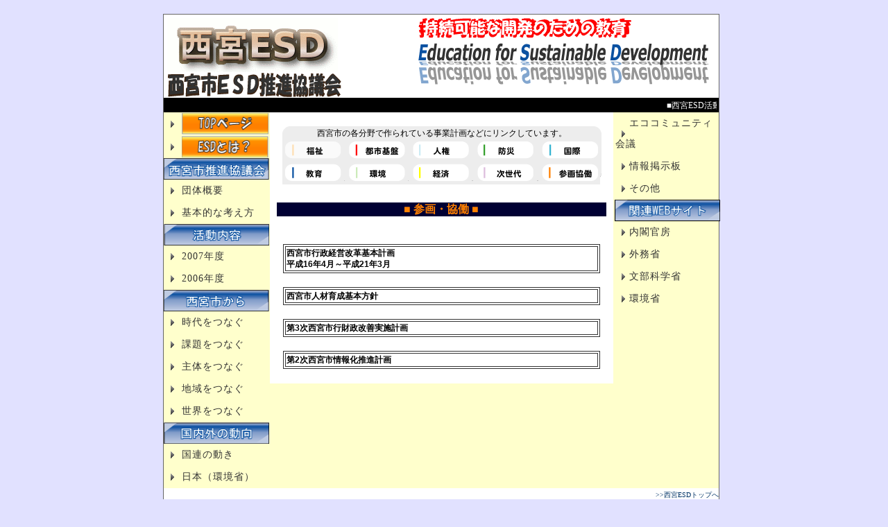

--- FILE ---
content_type: text/html
request_url: https://esd.leaf.or.jp/esd/sanga.html
body_size: 10859
content:
<!DOCTYPE html PUBLIC "-//W3C//DTD XHTML 1.0 Transitional//EN" "http://www.w3.org/TR/xhtml1/DTD/xhtml1-transitional.dtd">
<html xmlns="http://www.w3.org/1999/xhtml"><!-- InstanceBegin template="/Templates/index.dwt" codeOutsideHTMLIsLocked="false" -->
<head>
<meta http-equiv="Content-Type" content="text/html; charset=shift_jis" />
<!-- InstanceBeginEditable name="doctitle" -->
<title>西宮ESD～持続可能な開発のための教育～｜参画・協働</title>
<meta name="keywords" content="西宮ESD,西宮,ESD,教育" />
<meta name="description" content="ESDとは「持続可能な開発のための教育（Education for Sustainable Development)」の略称で、同時代における他地域の幸せおよび次世代の幸せに責任を持ちながら、多様な立場を尊重しつつ、お互いの幸せのあり方を求め続けるための教育です。日本が提案して国連総会で採択され、2005年より世界各国で取り組みが始まっています。 " />
<!-- InstanceEndEditable -->
<link href="../style.css" rel="stylesheet" type="text/css" />
<!-- InstanceBeginEditable name="head" -->
<style type="text/css">
<!--
.style2 {color: #FF8000}
-->
</style>
<!-- InstanceEndEditable -->
<style type="text/css">
<!--
.style1 {font-size: 12px}
.style3 {color: #000000}
-->
</style>
<script type="text/JavaScript">
<!--
function MM_swapImgRestore() { //v3.0
  var i,x,a=document.MM_sr; for(i=0;a&&i<a.length&&(x=a[i])&&x.oSrc;i++) x.src=x.oSrc;
}

function MM_preloadImages() { //v3.0
  var d=document; if(d.images){ if(!d.MM_p) d.MM_p=new Array();
    var i,j=d.MM_p.length,a=MM_preloadImages.arguments; for(i=0; i<a.length; i++)
    if (a[i].indexOf("#")!=0){ d.MM_p[j]=new Image; d.MM_p[j++].src=a[i];}}
}

function MM_findObj(n, d) { //v4.01
  var p,i,x;  if(!d) d=document; if((p=n.indexOf("?"))>0&&parent.frames.length) {
    d=parent.frames[n.substring(p+1)].document; n=n.substring(0,p);}
  if(!(x=d[n])&&d.all) x=d.all[n]; for (i=0;!x&&i<d.forms.length;i++) x=d.forms[i][n];
  for(i=0;!x&&d.layers&&i<d.layers.length;i++) x=MM_findObj(n,d.layers[i].document);
  if(!x && d.getElementById) x=d.getElementById(n); return x;
}

function MM_swapImage() { //v3.0
  var i,j=0,x,a=MM_swapImage.arguments; document.MM_sr=new Array; for(i=0;i<(a.length-2);i+=3)
   if ((x=MM_findObj(a[i]))!=null){document.MM_sr[j++]=x; if(!x.oSrc) x.oSrc=x.src; x.src=a[i+2];}
}
//-->
</script>
</head>
<body onload="MM_preloadImages('../images/1209a_15.gif','../images/1209a_16.gif','../images/1209a_17.gif','../images/1209a_18.gif','../images/1209a_19.gif','../images/1209a_20.gif','../images/1209a_21.gif','../images/1209a_22.gif','../images/1209a_23.gif','../images/1209a_24.gif')">
<div id="container">
<div id="header">
<div id="header_logo">
  <div align="left"><a href="../index.html"><img src="../images/esd4.gif" alt="西宮ESD" width="246" height="78" border="0" /></a></div>
  <table width="200" border="0" cellspacing="0" cellpadding="0">
    <tr>
      <td><img src="../images/08_62.gif" width="251" height="37" /></td>
    </tr>
  </table>
</div>
<div id="header_right"><img src="../images/08_60.gif" width="423" height="103" /><br />
  <br />
</div>
<div id="header_under"><marquee scrolldelay="200">
■西宮ESD活動報告や新着情報を載せていきたいと思います。よろしくお願いします。●新着情報：活動報告更新いたしました。是非ご覧ください。
</marquee></div>
</div><!--header_end-->
<div id="box">
  <div id="box_left"><div id="sidebar">
    <table width="152" border="0" cellspacing="0" cellpadding="0">
      <tr>
        <td><a href="../index.html"><img src="../images/08_105.gif" width="125" height="31" border="0" /></a>
          <p><a href="../leftsidebar/haikei.html"><img src="../images/08_64.gif" width="125" height="31" border="0" /></a></p>
          </td>
      </tr>
    </table>
    <img src="../images/b1.gif" alt="ESD　西宮推進協議会" width="152" height="31" />
<p><a href="../leftsidebar/group.html">団体概要</a><a href="../leftsidebar/think.html">基本的な考え方</a><img src="../images/u-10.gif" alt="ESD　西宮　活動内容" width="152" height="31" /><br />
<a href="../report19/index.html">2007年度</a>
<a href="../report/index.html">2006年度</a><img src="../images/b2.gif" width="152" height="31" /><a href="../leftsidebar/jidai.html" class="style1">時代をつなぐ</a>
<a href="../leftsidebar/kadai.html">課題をつなぐ</a>
<a href="../leftsidebar/shutai.html">主体をつなぐ</a>
<a href="../leftsidebar/chiiki.html">地域をつなぐ</a>
<a href="../leftsidebar/sekai.html">世界をつなぐ</a><img src="../images/08_63.gif" width="152" height="31" /><a href="http://www.ias.unu.edu/sub_page.aspx?catID=108&amp;ddlID=54" target="_blank">国連の動き</a>
<a href="http://www.env.go.jp/policy/edu/esd/index.html" target="_blank">日本（環境省）</a></p>
</div>
<!--sidebar_end-->
<div id="contents">
  <table width="460" border="0" align="center" cellpadding="0" cellspacing="0">
    <tr>
      <td>&nbsp;</td>
    </tr>
  </table>
  <table width="460" height="79" border="0" align="center" cellpadding="0" cellspacing="0" background="../images/1209a_00.gif">
    <tr>
      <td colspan="5"><div align="center"><span class="style3">西宮市の各分野で作られている事業計画などにリンクしています。</span></div></td>
      </tr>
    <tr>
      <td><a href="fukushi.html" onmouseout="MM_swapImgRestore()" onmouseover="MM_swapImage('Image8','','../images/1209a_15.gif',1)"><img src="../images/1209a_03.gif" name="Image8" width="89" height="31" border="0" id="Image8" /></a><a href="fukushi.html"></a></td>
      <td><a href="social.html" onmouseout="MM_swapImgRestore()" onmouseover="MM_swapImage('Image9','','../images/1209a_16.gif',1)"><img src="../images/1209a_04.gif" name="Image9" width="91" height="31" border="0" id="Image9" /></a><a href="social.html"></a></td>
      <td><a href="rights.html" onmouseout="MM_swapImgRestore()" onmouseover="MM_swapImage('Image10','','../images/1209a_17.gif',1)"><img src="../images/1209a_05.gif" name="Image10" width="91" height="31" border="0" id="Image10" /></a><a href="rights.html"></a></td>
      <td><a href="bousai.html" onmouseout="MM_swapImgRestore()" onmouseover="MM_swapImage('Image11','','../images/1209a_18.gif',1)"><img src="../images/1209a_06.gif" name="Image11" width="92" height="31" border="0" id="Image11" /></a><a href="bousai.html"></a></td>
      <td><a href="international.html" onmouseout="MM_swapImgRestore()" onmouseover="MM_swapImage('Image12','','../images/1209a_19.gif',1)"><img src="../images/1209a_07.gif" name="Image12" width="89" height="31" border="0" id="Image12" /></a><a href="international.html"></a></td>
    </tr>
    <tr>
      <td><a href="education.html" onmouseout="MM_swapImgRestore()" onmouseover="MM_swapImage('Image13','','../images/1209a_20.gif',1)"><img src="../images/1209a_09.gif" name="Image13" width="89" height="33" border="0" id="Image13" /></a><a href="education.html"></a></td>
      <td><a href="environment.html" onmouseout="MM_swapImgRestore()" onmouseover="MM_swapImage('Image14','','../images/1209a_21.gif',1)"><img src="../images/1209a_10.gif" name="Image14" width="91" height="33" border="0" id="Image14" /></a><a href="environment.html"></a></td>
      <td><a href="economy.html" onmouseout="MM_swapImgRestore()" onmouseover="MM_swapImage('Image15','','../images/1209a_22.gif',1)"><img src="../images/1209a_11.gif" name="Image15" width="91" height="33" border="0" id="Image15" /></a><a href="economy.html"></a></td>
      <td><a href="generation.html" onmouseout="MM_swapImgRestore()" onmouseover="MM_swapImage('Image16','','../images/1209a_23.gif',1)"><img src="../images/1209a_12.gif" name="Image16" width="92" height="33" border="0" id="Image16" /></a><a href="generation.html"></a></td>
      <td><a href="sanga.html" onmouseout="MM_swapImgRestore()" onmouseover="MM_swapImage('Image17','','../images/1209a_24.gif',1)"><img src="../images/1209a_13.gif" name="Image17" width="89" height="33" border="0" id="Image17" /></a><a href="sanga.html"></a></td>
    </tr>
  </table>
  <p>&nbsp;</p>
  <table width="489" border="0" cellpadding="0" cellspacing="0">
<!--DWLayoutTable-->
<tr><!-- InstanceBeginEditable name="EditRegion1" -->
        <td width="460" height="200" align="center" valign="top"><div id="wrapper">
<h1 align="center" class="style2">■ 参画・協働 ■</h1>
          <div id="gaiyo"><br />
          </div>
        <table width="457" border="1" bordercolor="#333333">
          <tr>
            <td colspan="2"><p align="left" class="style3"><strong>西宮市行政経営改革基本計画</strong><br />
              <strong>平成16年4月～平成21年3月</strong></p>              </td>
          </tr>
        </table>
        <br />
        <table width="457" border="1" bordercolor="#333333">
          <tr>
            <td colspan="2"><p><strong>西宮市人材育成基本方針</strong></p>            </td>
          </tr>
        </table>
        <br />
        <table width="457" border="1" bordercolor="#333333">
          <tr>
            <td colspan="2"><p><strong>第3次西宮市行財政改善実施計画</strong></p></td>
          </tr>
        </table>
        <br />
        <table width="457" border="1" bordercolor="#333333">
          <tr>
            <td colspan="2"><p><strong>第2次西宮市情報化推進計画</strong></p></td>
          </tr>
        </table>
        <p>&nbsp;</p>
        </div></td>
          <!-- InstanceEndEditable --></tr>
</table>
</div><!--contents_end-->
</div><!--box_left_end-->
<div id="box_right">
<div id="sidebar2">
  <p><a href="../leftsidebar/chiiki.html">エココミュニティ会議</a><a href="http://www.nishi.or.jp/contents/00003666000201005.html" target="_blank">情報掲示板</a><a href="../index.html">その他</a></p>
  <p><img src="../images/08_01.gif" width="152" height="31" /></p>
  <p><a href="http://www.cas.go.jp/jp/seisaku/kokuren/index.html" target="_blank">内閣官房</a><a href="http://www.mofa.go.jp/mofaj/gaiko/kankyo/edu_10/index.html" target="_blank">外務省</a><a href="http://www.mext.go.jp/a_menu/kokusai/jizoku/index.htm" target="_blank">文部科学省</a><a href="http://www.env.go.jp/policy/edu/desd.htm" target="_blank">環境省</a>
  </p><p>
    <!--sidebar2_end-->
</p>
</div>
</div>
<!--box_right_end-->
<div id="retop"><a href="../index.html">&gt;&gt;西宮ESDトップへ</a></div>
<div id="footer">
｜<a href="../index.html">HOME</a>｜<a href="../report/index.html">活動報告</a>
｜<a href="../schedule/index.html">研修日程</a>
｜<a href="../sponsorship/index.html">主催概要</a>
｜<a href="economy.html">経済</a>
｜<a href="environment.html">環境</a>
｜<a href="education.html">教育</a>
｜<a href="rights.html">人権</a>
｜<a href="bousai.html">防災</a>
｜<a href="international.html">国際理解</a>
｜<a href="fukushi.html">福祉</a>
｜<a href="sanga.html">参画・協働</a>
｜<a href="generation.html">次世代</a> <br />
｜<a href="../privcy/index.html">プライバシーポリシー</a>
｜<a href="../sitemap/index.html">サイトマップ</a>
｜<a href="../contact/index.html">お問い合わせ</a>
｜</div>
<div id="copy">Copyright(C)2007 西宮ESD All rights reserved.</div>
</div>
</div><!--container_end-->
</body>
<!-- InstanceEnd --></html>


--- FILE ---
content_type: text/css
request_url: https://esd.leaf.or.jp/style.css
body_size: 16685
content:
body,td,th {
	font-size: 12px;
	color: #000000;
}
body {
	margin-left: 0px;
	margin-top: 0px;
	background-color: #E1E1FF;
}
a:link {
	color: #003366;
	text-decoration: none;
}
a:visited {
	text-decoration: none;
	color: #003366;
}
a:hover {
	text-decoration: underline;
	color: #000066;
}
a:active {
	text-decoration: none;
	color: #FF0000;
}
#container{
	vertical-align: top;
	padding: 0px;
	width: 800px;
	background: #FFFFFF;
	margin-top: 20px;
	margin-right: auto;
	margin-bottom: 0px;
	margin-left: auto;
	border: 1px solid #666666;
}
#header{
	vertical-align : top;
	text-align: left;
	color : white;
	width: 800px;
	margin: 0px;
	padding: 0px;
}
#header a {
	color: #CC0000;
	text-decoration: none;
	font: 12px "�ｭ�ｳ �ｰ繧ｴ繧ｷ繝�け", Osaka, "繝偵Λ繧ｮ繝手ｧ偵ざ Pro W3";
}
#header a:hover {
	color: #0066FF;
	text-decoration: none;
	font: normal 12px "�ｭ�ｳ �ｰ繧ｴ繧ｷ繝�け", Osaka, "繝偵Λ繧ｮ繝手ｧ偵ざ Pro W3";
}
#header a:active {
	position: relative;
	left: 1px;
	top: 1px;
}
#header_logo {
	height: 110px;
	width: 250px;
	margin: 5px;
	float: left;
}
#header_right {
	float: right;
	height: 110px;
	width: 430px;
	margin: 5px;
}

#head {
	color: #0066CC;
	font: normal 12px "�ｭ�ｳ �ｰ繧ｴ繧ｷ繝�け", Osaka, "繝偵Λ繧ｮ繝手ｧ偵ざ Pro W3";
}
#header_under {
	background-color: #000000;
	height: 15px;
	width: 794px;
	clear: both;
	font-family: "�ｭ�ｳ �ｰ繧ｴ繧ｷ繝�け", Osaka, "繝偵Λ繧ｮ繝手ｧ偵ざ Pro W3";
	font-size: 12px;
	color: #FFFFFF;
	padding: 3px;
}
#wrapper {
	width: 475px;
	padding-top: 10px;
	padding-right: 0px;
	padding-bottom: 5px;
	padding-left: 5px;
	margin: 0px;
}
#gaiyo {
	margin-top: 10px;
	margin-right: 0px;
	margin-bottom: 10px;
}
#contents {
	float: right;
	width: 495px;
	background-color: #FFFFFF;
	margin: 0px;
	padding: 0px;
}
#box {
	width: 800px;
	font-family: "�ｭ�ｳ �ｰ繧ｴ繧ｷ繝�け", Osaka, "繝偵Λ繧ｮ繝手ｧ偵ざ Pro W3";
	font-size: 12px;
	line-height: 20px;
	color: #000000;
	background-color: #FFFFCC;
}
#esd_contents {
	width: 480px;
	margin-top: 10px;
	margin-right: 0px;
	margin-bottom: 0px;
	margin-left: 0px;
}

#box_left {
	float: left;
	width: 648px;
}
#box_right {
	float: right;
	width: 150px;
	margin: 0px;
	padding: 0px;
}
#sidebar {
	color: #000000;
	font-family: "�ｭ�ｳ �ｰ繧ｴ繧ｷ繝�け", Osaka, "繝偵Λ繧ｮ繝手ｧ偵ざ Pro W3";
	font-size: 14px;
	line-height: 30px;
	width: 152px;
	float: left;
	background-color: #FFFFCC;
}
#sidebar a {
	color: #333333;
	letter-spacing: 1px;
	text-indent: 25px;
	display: block;
	width: 150px;
	padding: 1px;
	font-family: "�ｭ�ｳ �ｰ繧ｴ繧ｷ繝�け", Osaka, "繝偵Λ繧ｮ繝手ｧ偵ざ Pro W3";
	font-size: 14px;
	line-height: 30px;
	background-image: url(images/arrow4.gif);
	background-repeat: no-repeat;
	background-position: 5px;
}
#sidebar a:hover {
	color: #FF0000;
	text-decoration: none;
	text-indent: 25px;
	background-color: #D8F8FE;
	background-image: url(images/yajirushi2.gif);
	background-repeat: no-repeat;
	background-position: 5px;
}
#sidebar2 {
	color: #000000;
	font-family: "�ｭ�ｳ �ｰ繧ｴ繧ｷ繝�け", Osaka, "繝偵Λ繧ｮ繝手ｧ偵ざ Pro W3";
	font-size: 14px;
	line-height: 30px;
	width: 150px;
	height: 300px;
	float: right;
}
#sidebar2 a {
	color: #333333;
	letter-spacing: 1px;
	text-indent: 20px;
	display: block;
	padding: 1px;
	background-image: url(images/arrow4.gif);
	background-repeat: no-repeat;
	background-position: 5px;
	margin: 0px;
	width: 150px;
	font-family: "�ｭ�ｳ �ｰ繧ｴ繧ｷ繝�け", Osaka, "繝偵Λ繧ｮ繝手ｧ偵ざ Pro W3";
	font-size: 14px;
	line-height: 30px;
}
#sidebar2 a:hover {
	color: #FF0000;
	text-decoration: none;
	text-indent: 20px;
	background-color: #FFD7D7;
	background-image: url(images/arrow4.gif);
	background-repeat: no-repeat;
	background-position: 5px;
}
#footer {
	color: #FFFFFF;
	font: 12px "�ｭ�ｳ �ｰ繧ｴ繧ｷ繝�け", Osaka, "繝偵Λ繧ｮ繝手ｧ偵ざ Pro W3";
	background-color: #000000;
	height: 50px;
	width: 800px;
	text-align: center;
}
#footer a{
	color: #FFFFFF;
	font-family: "�ｭ�ｳ �ｰ繧ｴ繧ｷ繝�け", Osaka, "繝偵Λ繧ｮ繝手ｧ偵ざ Pro W3";
	font-size: 12px;
	line-height: 20px;
	text-align: center;
}
#footer a:hover {
	color: #000000;
	text-decoration: none;
	font-family: "�ｭ�ｳ �ｰ繧ｴ繧ｷ繝�け", Osaka, "繝偵Λ繧ｮ繝手ｧ偵ざ Pro W3";
	font-size: 12px;
	line-height: 20px;
	background-color: #FFFFFF;
}
#footer a:active {
	color: #FF0000;
	position: relative;
	height: 1px;
	width: 1px;
	left: 1px;
	top: 1px;
	font-family: "�ｭ�ｳ �ｰ繧ｴ繧ｷ繝�け", Osaka, "繝偵Λ繧ｮ繝手ｧ偵ざ Pro W3";
	font-size: 12px;
}
#retop {
	color: #000000;
	font: 10px/20px "�ｭ�ｳ �ｰ繧ｴ繧ｷ繝�け", Osaka, "繝偵Λ繧ｮ繝手ｧ偵ざ Pro W3";
	height: 20px;
	width: 800px;
	clear: both;
	text-align: right;
	background-color: #FFFFFF;
}
#retop a {
	color: #003366;
	text-decoration: none;
	font: 10px/20px "�ｭ�ｳ �ｰ繧ｴ繧ｷ繝�け", Osaka, "繝偵Λ繧ｮ繝手ｧ偵ざ Pro W3";
}
#retop a:hover {
	color: #0000FF;
	text-decoration: none;
	font: 10px/20px "�ｭ�ｳ �ｰ繧ｴ繧ｷ繝�け", Osaka, "繝偵Λ繧ｮ繝手ｧ偵ざ Pro W3";
}
#copy {
	font-family: Arial, Helvetica, sans-serif;
	font-size: 10px;
	line-height: 15px;
	color: #FFFFFF;
	background-color: #000000;
	height: 15px;
	width: 800px;
	text-align: right;
}
#intop {
	color: #000000;
	border: 1px ridge #999999;
	width: 150px;
	background-color: #FFFFCC;
	text-align: center;
	letter-spacing: 1px;
	font: 12px/20px "�ｭ�ｳ �ｰ繧ｴ繧ｷ繝�け", Osaka, "繝偵Λ繧ｮ繝手ｧ偵ざ Pro W3";
	clear: both;
	margin-top: 10px;
	margin-right: 10px;
	margin-bottom: 0px;
	margin-left: 10px;
}
#intop a {
	color: #FF0000;
	letter-spacing: 1px;
	font: 12px/20px "�ｭ�ｳ �ｰ繧ｴ繧ｷ繝�け", Osaka, "繝偵Λ繧ｮ繝手ｧ偵ざ Pro W3";
}
#intop a:hover {
	color: #333333;
	background-color: #FFFFFF;
	text-decoration: none;
	width: 150px;
	line-height: 20px;
}
#lnk {
	color: #0066CC;
	font: normal 12px "�ｭ�ｳ �ｰ繧ｴ繧ｷ繝�け", Osaka, "繝偵Λ繧ｮ繝手ｧ偵ざ Pro W3";
}
#lnk a {
	color: #333333;
	text-decoration: none;
	letter-spacing: 1px;
	font: 12px/25px "�ｭ�ｳ �ｰ繧ｴ繧ｷ繝�け", Osaka, "繝偵Λ繧ｮ繝手ｧ偵ざ Pro W3";
}
#lnk a:hover {
	color: #0066FF;
	text-decoration: none;
}
#lnk a:active {
	position: relative;
	height: 1px;
	width: 1px;
	left: 1px;
	top: 1px;
}
#navbar {
	list-style-type:none;
	width: 445px;
	position: relative;
	text-align: center;
	padding-top: 0px;
	padding-right: 0px;
	padding-bottom: 0px;
	padding-left: 50px;
	margin-top: 0px;
	margin-right: 0px;
	margin-bottom: 10px;
	margin-left: 0px;
	height: 80px;
}

#navbar a {
	letter-spacing: 1px;
	display: block;
	padding-top: 2px;
	padding-bottom: 2px;
	font-family: Arial, Helvetica, sans-serif;
	color: #000000;
	border-left: 1px solid #FFFFFF;
	width: 45px;
	text-align: center;
	text-transform: capitalize;
	background-color: #C6FCC5;
}
#navbar a:hover {
	color: #FF0000;
	text-decoration: none;
	background-color: #A8FBA6;
	background-image: url(image/button.gif);
	background-repeat: no-repeat;
	background-position: 2px center;
}

#navbar li {
	float: left;
	width: 70px;
	padding-top: 5px;
	padding-right: 0px;
	padding-bottom: 0px;
	padding-left: 0px;
}
#report {
	width: 450px;
	padding-left: 30px;
}

#reportbar {
	color: #000000;
	font-family: "�ｭ�ｳ �ｰ繧ｴ繧ｷ繝�け", Osaka, "繝偵Λ繧ｮ繝手ｧ偵ざ Pro W3";
	font-size: 14px;
	line-height: 25px;
}
#reportbar a {
	color: #333333;
	letter-spacing: 1px;
	text-indent: 35px;
	display: block;
	width: 350px;
	padding: 1px;
	background-image: url(images/yajirusi1.gif);
	background-repeat: no-repeat;
	background-position: 10px;
	border-bottom-width: 1px;
	border-bottom-style: solid;
	border-bottom-color: #CCCCCC;
	font: 12px/30px "�ｭ�ｳ �ｰ繧ｴ繧ｷ繝�け", Osaka, "繝偵Λ繧ｮ繝手ｧ偵ざ Pro W3";
}
#reportbar a:hover {
	color: #000000;
	text-decoration: none;
	text-indent: 35px;
	font-family: "�ｭ�ｳ �ｰ繧ｴ繧ｷ繝�け", Osaka, "繝偵Λ繧ｮ繝手ｧ偵ざ Pro W3";
	background-color: #FFD7D7;
	background-image: url(images/yajirusi3.gif);
	background-repeat: no-repeat;
	background-position: 10px;
}

#top {
	font: normal 10px "�ｭ�ｳ �ｰ繧ｴ繧ｷ繝�け", Osaka, "繝偵Λ繧ｮ繝手ｧ偵ざ Pro W3";
	color: #000000;
	float: right;
	width: 360px;
	margin-left: 0px;
	padding-left: 0px;
	list-style: none;
}
#top a {
	display: block;
	margin: 1px;
	letter-spacing: 1px;
	text-align: right;
	padding-top: 1px;
	padding-right: 1px;
	padding-bottom: 1px;
	padding-left: 1px;
	color: #0000FF;
	background-image: url(images/yajirushi.gif);
	background-repeat: no-repeat;
	background-position: 5px center;
}
#top li {
	float: right;
	width: 120px;
}
#lnk {
	color: #0066CC;
	font-family: "�ｭ�ｳ �ｰ繧ｴ繧ｷ繝�け", Osaka, "繝偵Λ繧ｮ繝手ｧ偵ざ Pro W3";
	font-size: 12px;
	width: 400px;
}
#lnk a {
	color: #333333;
	text-decoration: none;
	letter-spacing: 1px;
	font: 12px/25px "�ｭ�ｳ �ｰ繧ｴ繧ｷ繝�け", Osaka, "繝偵Λ繧ｮ繝手ｧ偵ざ Pro W3";
	width: 400px;
	background-image: url(images/yajirushi3.gif);
	background-repeat: no-repeat;
	background-position: 5px;
	text-indent: 30px;
}
#lnk a:hover {
	color: #0066FF;
	text-decoration: none;
	font-family: "�ｭ�ｳ �ｰ繧ｴ繧ｷ繝�け", Osaka, "繝偵Λ繧ｮ繝手ｧ偵ざ Pro W3";
	font-size: 12px;
	line-height: 25px;
}
#lnk a:active {
	position: relative;
	height: 1px;
	width: 1px;
	left: 1px;
	top: 1px;
}
#pre {
	margin: 10px;
	float: left;
	letter-spacing: 2px;
	border: 1px outset #999999;
	text-align: center;
	width: 50px;
}
#pre a {
	color: #0033FF;
	text-decoration: none;
	width: 50px;
	float: left;
	background-color: #FFFFFF;
}
#pre a:hover {
	color: #FFFFFF;
	background-color: #CC0000;
	width: 50px;
	text-decoration: none;
}
#next {
	margin: 10px;
	float: right;
	width: 50px;
	letter-spacing: 2px;
	text-align: center;
	border: 1px outset #999999;
	background-color: #FFFFFF;
}
#next a {
	color: #003399;
	text-decoration: none;
	background-color: #FFFFFF;
	float: right;
	width: 50px;
}
#next a:hover {
	color: #FFFFFF;
	text-decoration: none;
	background-color: #CC0000;
}
.order {
	width: 200px;
}
.order dd {
	border-bottom-width: 1px;
	border-bottom-style: dotted;
	border-bottom-color: #666666;
	margin: 0px;
	padding-right: 1px;
	padding-top: 1px;
	padding-bottom: 1px;
	padding-left: 20px;
	width: 160px;
	letter-spacing: 2px;
}
.order dt {
	background-color: #CCCCCC;
	height: 20px;
	width: 180px;
	letter-spacing: 1px;
	vertical-align: middle;
	color: #000000;
	top: 5px;
	margin: 1px;
	padding-top: 5px;
	padding-right: 0px;
	padding-bottom: 0px;
	padding-left: 0px;
	font: bold 12px "�ｭ�ｳ �ｰ繧ｴ繧ｷ繝�け", Osaka, "繝偵Λ繧ｮ繝手ｧ偵ざ Pro W3";
}
.text10gy {
	font-family: "MS UI Gothic";
	font-size: 10px;
	color: #666666;
}
.text10w {
	font-family: "MS UI Gothic";
	font-size: 10px;
	color: #FFFFFF;
}
.text1220gy {
	color: #999999;
	font: 12px/20px "�ｭ�ｳ �ｰ繧ｴ繧ｷ繝�け", Osaka, "繝偵Λ繧ｮ繝手ｧ偵ざ Pro W3";
}
.text1220 {
	color: #000000;
	text-decoration: none;
	font: 12px/20px "�ｭ�ｳ �ｰ繧ｴ繧ｷ繝�け", Osaka, "繝偵Λ繧ｮ繝手ｧ偵ざ Pro W3";
}
.text1220r {
	color: #FF0000;
	font: 12px/20px "�ｭ�ｳ �ｰ繧ｴ繧ｷ繝�け", Osaka, "繝偵Λ繧ｮ繝手ｧ偵ざ Pro W3";
}
.text1220e {
	font-family: Arial, Helvetica, sans-serif;
	font-size: 12px;
	line-height: 20px;
	color: #000000;
}
.text1225 {
	color: #000000;
	font: 12px/25px "�ｭ�ｳ �ｰ繧ｴ繧ｷ繝�け", Osaka, "繝偵Λ繧ｮ繝手ｧ偵ざ Pro W3";
}
.text1420 {
	color: #000000;
	font: 14px/25px "�ｭ�ｳ �ｰ繧ｴ繧ｷ繝�け", Osaka, "繝偵Λ繧ｮ繝手ｧ偵ざ Pro W3";
}
.text1420e {
	font-family: Arial, Helvetica, sans-serif;
	font-size: 14px;
	line-height: 20px;
	color: #000000;
	text-decoration: none;
	letter-spacing: 1px;
}
.txt1625e+ {
	font-family: Georgia, "Times New Roman", Times, serif;
	font-size: 16px;
	line-height: 25px;
	color: #000000;
}
.privacy {
	color: #000000;
	border-bottom-width: 1px;
	border-bottom-style: dotted;
	border-bottom-color: #CCCCCC;
	font: 14px/25px "�ｭ�ｳ �ｰ繧ｴ繧ｷ繝�け", Osaka, "繝偵Λ繧ｮ繝手ｧ偵ざ Pro W3";
}
.text1420r {
	color: #FF0000;
	font: 14px/20px "�ｭ�ｳ �ｰ繧ｴ繧ｷ繝�け", Osaka, "繝偵Λ繧ｮ繝手ｧ偵ざ Pro W3";
}
.txt1625e {
	font-family: Arial, Helvetica, sans-serif;
	font-size: 16px;
	line-height: 25px;
	color: #FFFFFF;
}
.text10r {
	font: 10px/15px "�ｭ�ｳ �ｰ繧ｴ繧ｷ繝�け", Osaka, "繝偵Λ繧ｮ繝手ｧ偵ざ Pro W3";
	color: #FF0000;
}
.text1625re {
	color: #333333;
	text-decoration: none;
	letter-spacing: 1px;
	font: 16px/25px Arial, Helvetica, sans-serif;
}
.text1420w {
	color: #FFFFFF;
	font: 14px/20px "�ｭ�ｳ �ｰ繧ｴ繧ｷ繝�け", Osaka, "繝偵Λ繧ｮ繝手ｧ偵ざ Pro W3";
}
.text1430 {
	text-decoration: none;
	color: #000000;
	font: 14px/30px "�ｭ�ｳ �ｰ繧ｴ繧ｷ繝�け", Osaka, "繝偵Λ繧ｮ繝手ｧ偵ざ Pro W3";
}
.text1430w {
	color: #FFFFFF;
	font: 14px/30px "�ｭ�ｳ �ｰ繧ｴ繧ｷ繝�け", Osaka, "繝偵Λ繧ｮ繝手ｧ偵ざ Pro W3";
}
.text1625 {
	color: #000000;
	font: 16px/25px "�ｭ�ｳ �ｰ繧ｴ繧ｷ繝�け", Osaka, "繝偵Λ繧ｮ繝手ｧ偵ざ Pro W3";
}
.txt1830 {
	color: #000000;
	font: 18px/30px "�ｭ�ｳ �ｰ繧ｴ繧ｷ繝�け", Osaka, "繝偵Λ繧ｮ繝手ｧ偵ざ Pro W3";
}

.photo {
	margin: 5px;
	padding: 0px;
	width: 470px;
}

.dot {
	border-bottom-width: 1px;
	border-bottom-style: dotted;
	border-bottom-color: #999999;
	font: 12px/20px "�ｭ�ｳ �ｰ繧ｴ繧ｷ繝�け", Osaka, "繝偵Λ繧ｮ繝手ｧ偵ざ Pro W3";
}

A.text-white {
	COLOR: #FFFFFF;
	TEXT-DECORATION: underline;
	font: 12px/20px "�ｭ�ｳ �ｰ繧ｴ繧ｷ繝�け", Osaka, "繝偵Λ繧ｮ繝手ｧ偵ざ Pro W3";
}
A.text-white:visited {
	COLOR: #FFFFFF}
A.text-white:hover {
	COLOR: #CCCCCC}
A.text-white:active {
	COLOR: #FF0000}

A.text-g {
	COLOR: #999999;
	font: 12px/20px "�ｭ�ｳ �ｰ繧ｴ繧ｷ繝�け", Osaka, "繝偵Λ繧ｮ繝手ｧ偵ざ Pro W3";
}
A.text-g:hover {
	COLOR: #333333}
A.text-g:active {
	COLOR: #FF0000}
A.text-r {
	COLOR: #CC0000;
	TEXT-DECORATION: none;
	font: 12px/20px "�ｭ�ｳ �ｰ繧ｴ繧ｷ繝�け", Osaka, "繝偵Λ繧ｮ繝手ｧ偵ざ Pro W3";
}
A.price {
	COLOR: #0000CC;
	font: 12px/20px "�ｭ�ｳ �ｰ繧ｴ繧ｷ繝�け", Osaka, "繝偵Λ繧ｮ繝手ｧ偵ざ Pro W3";
}
A.price:hover {
	COLOR: #FFFFFF;
	text-decoration: none;
	width: 100px;
	background: #0000CC;
}
A.price:active {
	COLOR: #FFFFFF;
	background: #FF0000;
}
A.btn {
	display: block;
	width: 40px;
	color: #0000FF;
	background-color: #FFFFCC;
	border: 2px outset #EEEEEE;
	margin: 0px;
	font-size: 12px;
	line-height: 20px;
	text-decoration: none;
	padding-top: 3px;
	padding-right: 5px;
	padding-bottom: 1px;
	padding-left: 0px;
	font-family: "�ｭ�ｳ �ｰ繧ｴ繧ｷ繝�け", Osaka, "繝偵Λ繧ｮ繝手ｧ偵ざ Pro W3";
	letter-spacing: 1px;
	text-align: center;
}
A.btn:hover {
  color: #0066FF;
  background-color: #FFFF99; 
  border: 2px inset #DDDDDD; 
  margin: 0px;
  padding: 4px 4px 0px 0px;
}
A.btn:active  { color: #FF0000; }
A.btns {
	display: block;
	width: 150px;
	color: #000099;
	border: 2px outset #EEEEEE;
	margin: 0px;
	text-decoration: none;
	padding-top: 3px;
	padding-right: 5px;
	padding-bottom: 1px;
	padding-left: 0px;
	background: #E6EBFF url(images/arrow4.gif) no-repeat 5px center;
	text-align: center;
	font: 16px/25px "�ｭ�ｳ �ｰ繧ｴ繧ｷ繝�け", Osaka, "繝偵Λ繧ｮ繝手ｧ偵ざ Pro W3";
}
A.btns:hover {
	color: #FF0000;
	border: 2px inset #DDDDDD;
	margin: 0px;
	padding: 4px 4px 0px 0px;
	background: #ACAEF9 url(images/arrow4.gif) no-repeat 5px center;
}
A.btns:active  { color: #FF0000; }

A.lnk {
	display: block;
	width: 150px;
	text-decoration: none;
	color: #0066FF;
	border: 1px ridge #CCCCCC;
	text-align: center;
	background-color: #FFFFCC;
	font: 12px/20px "�ｭ�ｳ �ｰ繧ｴ繧ｷ繝�け", Osaka, "繝偵Λ繧ｮ繝手ｧ偵ざ Pro W3";
}
A.lnk:active  { text-decoration: none; color: #0000FF;}
A.lnk:visited { text-decoration: none; color: #0066FF;}
A.lnk:hover   { text-decoration: none; color: #FFFFFF; background-color: #FF0000;}
A.pricebar {
	display: block;
	width: 125px;
	text-decoration: none;
	color: #000000;
	border: 2px ridge #CCCCCC;
	text-align: center;
	background-color: #EEEEEE;
	float: left;
	padding: 1px;
	clear: none;
	margin: 5px;
	letter-spacing: 1px;
	font: 12px/20px "�ｭ�ｳ �ｰ繧ｴ繧ｷ繝�け", Osaka, "繝偵Λ繧ｮ繝手ｧ偵ざ Pro W3";
}
A.pricebar:active  {
	text-decoration: none;
	color: #FFFFFF;
	background-color: #FF0000;
}
A.pricebar:hover   {
	text-decoration: none;
	color: #FFFFFF;
	background-color: #000000;
	border: 2px groove #CCCCCC;
}

.size {
width:==px;margin:0 auto;
}
p,pre {
text-align:left;margin:0;font:12px/16px 'Hiragino Kaku Gothic Pro','繝偵Λ繧ｮ繝手ｧ偵ざ Pro W3','�ｭ�ｳ �ｰ繧ｴ繧ｷ繝�け', sans-serif;
}
img {border:0;}
li {
margin: 0;
list-style: none;
}
ol, ul {
margin: 0;
padding:0;
}
h1 {
	font-size:16px;
	line-height:20px;
	font-weight:bold;
	margin:0;
	background-color: #000033;
	color: #FFFFFF;
}
h2,h3 {
	font-size:14px;
	line-height:20px;
	font-weight:bold;
	margin:0;
	border-bottom-width: 1px;
	border-left-width: 5px;
	border-bottom-style: solid;
	border-left-style: double;
	border-bottom-color: #333333;
	border-left-color: #333333;
}
h4,h5,h6 {
font-size:10px;
line-height:16px;
font-weight:normal;
margin:0px;
}
select {
display:block;
}
form {
margin:0;
}
.indent {
text-indent:-2345px;
}
.clear {
clear:both;
}
.center {
text-align:center;
}
#kenshu_title {
	height: 20px;
	width: 471px;
}
